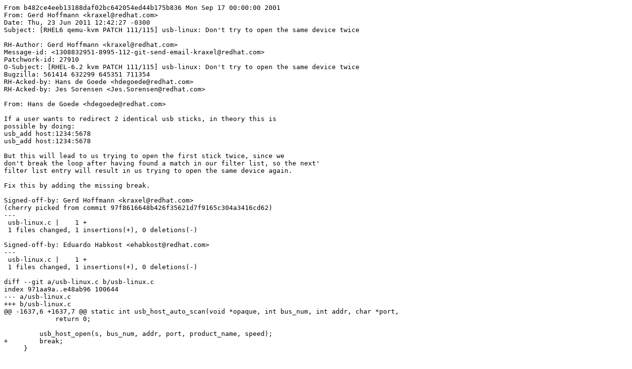

--- FILE ---
content_type: text/plain; charset=UTF-8
request_url: http://mirror.slu.cz/ovirt/ovirt-3.5/src/qemu-kvm-rhev/kvm-usb-linux-Don-t-try-to-open-the-same-device-twice.patch
body_size: 1728
content:
From b482ce4eeb13188daf02bc642054ed44b175b836 Mon Sep 17 00:00:00 2001
From: Gerd Hoffmann <kraxel@redhat.com>
Date: Thu, 23 Jun 2011 12:42:27 -0300
Subject: [RHEL6 qemu-kvm PATCH 111/115] usb-linux: Don't try to open the same device twice

RH-Author: Gerd Hoffmann <kraxel@redhat.com>
Message-id: <1308832951-8995-112-git-send-email-kraxel@redhat.com>
Patchwork-id: 27910
O-Subject: [RHEL-6.2 kvm PATCH 111/115] usb-linux: Don't try to open the same device twice
Bugzilla: 561414 632299 645351 711354
RH-Acked-by: Hans de Goede <hdegoede@redhat.com>
RH-Acked-by: Jes Sorensen <Jes.Sorensen@redhat.com>

From: Hans de Goede <hdegoede@redhat.com>

If a user wants to redirect 2 identical usb sticks, in theory this is
possible by doing:
usb_add host:1234:5678
usb_add host:1234:5678

But this will lead to us trying to open the first stick twice, since we
don't break the loop after having found a match in our filter list, so the next'
filter list entry will result in us trying to open the same device again.

Fix this by adding the missing break.

Signed-off-by: Gerd Hoffmann <kraxel@redhat.com>
(cherry picked from commit 97f8616648b426f35621d7f9165c304a3416cd62)
---
 usb-linux.c |    1 +
 1 files changed, 1 insertions(+), 0 deletions(-)

Signed-off-by: Eduardo Habkost <ehabkost@redhat.com>
---
 usb-linux.c |    1 +
 1 files changed, 1 insertions(+), 0 deletions(-)

diff --git a/usb-linux.c b/usb-linux.c
index 971aa9a..e48ab96 100644
--- a/usb-linux.c
+++ b/usb-linux.c
@@ -1637,6 +1637,7 @@ static int usb_host_auto_scan(void *opaque, int bus_num, int addr, char *port,
             return 0;
 
         usb_host_open(s, bus_num, addr, port, product_name, speed);
+        break;
     }
 
     return 0;
-- 
1.7.3.2

